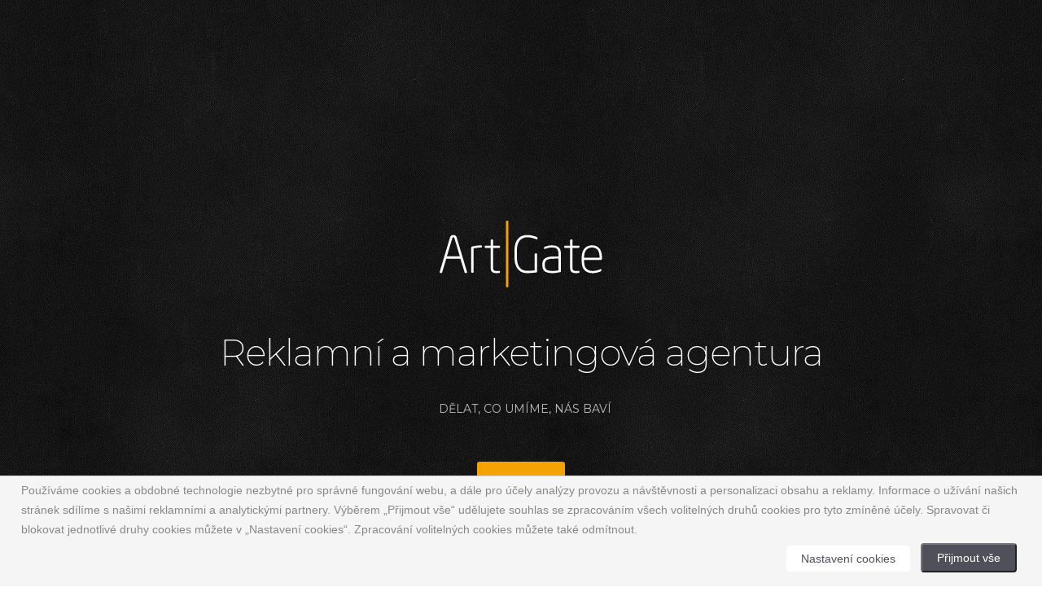

--- FILE ---
content_type: text/html; charset=UTF-8
request_url: https://www.artgate.cz/100mega-dell-day-2011.html
body_size: 3793
content:



<!doctype html>
<html>
<head>
<meta charset="utf-8">
<meta name="viewport" content="width=device-width, maximum-scale=1">

<title>100MEGA - DELL Day 2011</title>
<meta name="keywords" content="" />
<meta name="Description" content="" />
<meta name="robots" content="all, follow" />
<meta name="author" content="ArtGate s.r.o." />

 

<link rel="icon" href="images/icons/favicon.png" type="image/png">
<link rel="shortcut icon" href="favicon.ico" type="img/x-icon">
<link rel="apple-touch-icon" sizes="57x57" href="images/icons/apple-icon-57x57.png">
<link rel="apple-touch-icon" sizes="72x72" href="images/icons/apple-icon-72x72.png">

<link href='https://fonts.googleapis.com/css?family=Montserrat:200,400,700' rel='stylesheet' type='text/css'>
<link href='https://fonts.googleapis.com/css?family=Open+Sans:400,300,800italic,700italic,600italic,400italic,300italic,800,700,600' rel='stylesheet' type='text/css'>

<link href="css/bootstrap.css" rel="stylesheet" type="text/css">
<link href="css/style.css" rel="stylesheet" type="text/css">
<link href="css/font-awesome.css" rel="stylesheet" type="text/css">
<link href="css/responsive.css" rel="stylesheet" type="text/css">
<link href="css/animate.css" rel="stylesheet" type="text/css">
<!-- fancyBox -->
<link rel="stylesheet" type="text/css" href="/fancybox/jquery.fancybox.min.css" media="screen" />

<!--[if IE]><style type="text/css">.pie {behavior:url(PIE.htc);}</style><![endif]-->

<script type="text/javascript" src="js/jquery.1.8.3.min.js"></script>
<script type="text/javascript" src="js/bootstrap.js"></script>
<script type="text/javascript" src="js/jquery-scrolltofixed.js"></script>
<script type="text/javascript" src="js/jquery.easing.1.3.js"></script>
<script type="text/javascript" src="js/jquery.isotope.js"></script>
<script type="text/javascript" src="js/wow.js"></script>
<script type="text/javascript" src="js/classie.js"></script>
<!-- fancyBox -->
<script type="text/javascript" src="/fancybox/jquery.fancybox.min.js"></script>


<!--[if lt IE 9]>
    <script src="js/respond-1.1.0.min.js"></script>
    <script src="js/html5shiv.js"></script>
    <script src="js/html5element.js"></script>
<![endif]-->

<!-- Google Tag Manager -->
<script>(function(w,d,s,l,i){w[l]=w[l]||[];w[l].push({'gtm.start':
new Date().getTime(),event:'gtm.js'});var f=d.getElementsByTagName(s)[0],
j=d.createElement(s),dl=l!='dataLayer'?'&l='+l:'';j.async=true;j.src=
'https://www.googletagmanager.com/gtm.js?id='+i+dl;f.parentNode.insertBefore(j,f);
})(window,document,'script','dataLayer','GTM-NMMDBX5');</script>
<!-- End Google Tag Manager -->



<script type="text/javascript"> <!--
    function UnCryptMailto( s )
    {
        var n = 0;
        var r = "";
        for( var i = 0; i < s.length; i++)
        {
            n = s.charCodeAt( i );
            if( n >= 8364 )
            {
                n = 128;
            }
            r += String.fromCharCode( n - 1 );
        }
        return r;
    }

    function linkTo_UnCryptMailto( s )
    {
        location.href=UnCryptMailto( s );
    }
    // --> </script>
</head>
<body>

<!-- Google Tag Manager (noscript) -->
<noscript><iframe src="https://www.googletagmanager.com/ns.html?id=GTM-NMMDBX5"
height="0" width="0" style="display:none;visibility:hidden"></iframe></noscript>
<!-- End Google Tag Manager (noscript) -->

<div>
<header class="header" id="header"><!--header-start-->
	<div class="container">
    	<figure class="logo animated fadeInDown delay-07s">
        	<a href="/"><img src="img/logo.png" alt="ArtGate s.r.o."></a>	
        </figure>	
        <h1 class="animated fadeInDown delay-07s">Reklamní a marketingová agentura</h1>
        <ul class="we-create animated fadeInUp delay-1s">
        	<li>Dělat, co umíme, nás baví</li>
        </ul>
            <a class="link animated fadeInUp delay-1s main-service-btn" href="#service">Více</a>
    </div>
</div>
</header><!--header-end-->

<!-- Reference detail -->


<nav class="main-nav-outer" id="test"><!--main-nav-start-->
	<div class="container">
        <ul class="main-nav">
        	<li><a href="/#header">O nás</a></li>
            <li><a href="/#service">Služby</a></li>
            <li class="small-logo"><a href="/#header"><img src="img/small-logo.png" alt=""></a></li>
            <li><a href="/#reference">Reference</a></li>
            <li><a href="/#contact">Kontakty</a></li>
        </ul>
        <a class="res-nav_click" href="#"><i class="fa-bars"></i></a>
    </div>
</nav><!--main-nav-end-->

<section id="service" class="main-section"><!--main-section-start-->
</section>

<section class="main-section paddind alabaster" id="reference"><!--main-section-start-->
	<div class="container">
<div class="col-md-12">
    	<h2>Reference</h2>
<h3 class="reference">100MEGA - DELL Day 2011</h3>
<div class="reference">
Ofici&aacute;ln&iacute; distributor poč&iacute;tačů značky <strong>DELL </strong>společnost&nbsp;<strong>100MEGA Distribution </strong>uspoř&aacute;dala<strong>&nbsp;</strong><strong>DELL Day</strong> velmi stylově v Středověk&eacute; krčmě.<br />

</div>
</div>
      <div class = "col-xs-12 col-sm-6 col-md-4">
	<a data-fancybox="gallery" href = "/images/fotogalerie/138/IM000741.jpg" title="" data-caption="100MEGA - DELL Day 2011" class="thumbnail" rel="gallery">
		<div class="thumbnail_wrapper">
			<img src = "/images/fotogalerie/138/thumbs/IM000741.jpg" alt="" />
		</div>
	</a>
	<p></p>
</div><div class = "col-xs-12 col-sm-6 col-md-4">
	<a data-fancybox="gallery" href = "/images/fotogalerie/138/IM000742.jpg" title="" data-caption="100MEGA - DELL Day 2011" class="thumbnail" rel="gallery">
		<div class="thumbnail_wrapper">
			<img src = "/images/fotogalerie/138/thumbs/IM000742.jpg" alt="" />
		</div>
	</a>
	<p></p>
</div><div class = "col-xs-12 col-sm-6 col-md-4">
	<a data-fancybox="gallery" href = "/images/fotogalerie/138/IM000743.jpg" title="" data-caption="100MEGA - DELL Day 2011" class="thumbnail" rel="gallery">
		<div class="thumbnail_wrapper">
			<img src = "/images/fotogalerie/138/thumbs/IM000743.jpg" alt="" />
		</div>
	</a>
	<p></p>
</div><div class = "col-xs-12 col-sm-6 col-md-4">
	<a data-fancybox="gallery" href = "/images/fotogalerie/138/IM000744.jpg" title="" data-caption="100MEGA - DELL Day 2011" class="thumbnail" rel="gallery">
		<div class="thumbnail_wrapper">
			<img src = "/images/fotogalerie/138/thumbs/IM000744.jpg" alt="" />
		</div>
	</a>
	<p></p>
</div><div class = "col-xs-12 col-sm-6 col-md-4">
	<a data-fancybox="gallery" href = "/images/fotogalerie/138/IM000745.jpg" title="" data-caption="100MEGA - DELL Day 2011" class="thumbnail" rel="gallery">
		<div class="thumbnail_wrapper">
			<img src = "/images/fotogalerie/138/thumbs/IM000745.jpg" alt="" />
		</div>
	</a>
	<p></p>
</div><div class = "col-xs-12 col-sm-6 col-md-4">
	<a data-fancybox="gallery" href = "/images/fotogalerie/138/IM000746.jpg" title="" data-caption="100MEGA - DELL Day 2011" class="thumbnail" rel="gallery">
		<div class="thumbnail_wrapper">
			<img src = "/images/fotogalerie/138/thumbs/IM000746.jpg" alt="" />
		</div>
	</a>
	<p></p>
</div><div class = "col-xs-12 col-sm-6 col-md-4">
	<a data-fancybox="gallery" href = "/images/fotogalerie/138/IM000747.jpg" title="" data-caption="100MEGA - DELL Day 2011" class="thumbnail" rel="gallery">
		<div class="thumbnail_wrapper">
			<img src = "/images/fotogalerie/138/thumbs/IM000747.jpg" alt="" />
		</div>
	</a>
	<p></p>
</div><div class = "col-xs-12 col-sm-6 col-md-4">
	<a data-fancybox="gallery" href = "/images/fotogalerie/138/IM000748.jpg" title="" data-caption="100MEGA - DELL Day 2011" class="thumbnail" rel="gallery">
		<div class="thumbnail_wrapper">
			<img src = "/images/fotogalerie/138/thumbs/IM000748.jpg" alt="" />
		</div>
	</a>
	<p></p>
</div><div class = "col-xs-12 col-sm-6 col-md-4">
	<a data-fancybox="gallery" href = "/images/fotogalerie/138/IM000749.jpg" title="" data-caption="100MEGA - DELL Day 2011" class="thumbnail" rel="gallery">
		<div class="thumbnail_wrapper">
			<img src = "/images/fotogalerie/138/thumbs/IM000749.jpg" alt="" />
		</div>
	</a>
	<p></p>
</div><div class = "col-xs-12 col-sm-6 col-md-4">
	<a data-fancybox="gallery" href = "/images/fotogalerie/138/IM000750.jpg" title="" data-caption="100MEGA - DELL Day 2011" class="thumbnail" rel="gallery">
		<div class="thumbnail_wrapper">
			<img src = "/images/fotogalerie/138/thumbs/IM000750.jpg" alt="" />
		</div>
	</a>
	<p></p>
</div> 
        
	</div>
 
</section><!--main-section-end-->






<div class="container">
<section class="main-section contact" id="contact">
	
        <div class="row">
        	<div class="col-md-4  wow fadeInLeft">
            	<div class="contact-info-box address clearfix">
                	<h3><i class=" icon-map-marker"></i>Kancelář a korespondenční adresa:</h3>
                	<span>ArtGate s.r.o. <br />
Vackova 39 <br />
612 00 Brno</span>
                </div>
                <div class="contact-info-box phone clearfix">
                	<h3><i class="fa-phone"></i>Telefon:</h3>
                	<span><a href="tel:+420511126628">+420 511 126 628</a></span>
                </div>
                <div class="contact-info-box email clearfix">
                	<h3><i class="fa-pencil"></i>E-mail:</h3>
                	<span> <a href="javascript:linkTo_UnCryptMailto('nbjmup;jogpAbsuhbuf/d{');">info[@]artgate.cz</a></span>
                </div>
                 <ul class="social-link">
                    <li class="facebook"><a href="https://www.facebook.com/artgate.s.r.o"><i class="fa-facebook"></i></a></li>
                   
                </ul>
            </div>
 
<div class="col-md-4  wow fadeInLeft">
            	<div class="contact-info-box clearfix">
                	<h3>Fakturační údaje:</h3>
                	<span>ArtGate s.r.o. <br />
Malešovice 150 <br />
664 65 Malešovice</span>
                </div>
                <div class="contact-info-box clearfix">
                	<p>IČ: 27696464<br />
                  <p>DIČ: CZ27696464</p>
                  	<p>RS Brno C 52728</p>
                 </div>
                 <div class="contact-info-box clearfix">
                	<p><a href="/cookie-settings.html#reference">Nastavení cookies</a></p>
                 </div>
            </div>

<div class="col-md-4  wow fadeInRight">
            	<div class="bank-info-box clearfix">
                	<h3>Bankovní spojení:</h3>
                	<span>Československá obchodní banka a.s.<br />
číslo účtu: 209633837/0300<br />
IBAN: CZ8803000000000209633837<br />
BIC (SWIFT): CEKOCZPP</span>
                </div>
                <div class="vcard-info-box clearfix">
                	<h3>vCard vizitka:</h3>
                	<span><img title="vCard ArtGate s.r.o." src="/files/qr_vcard.gif" alt="vCard ArtGate s.r.o."  /></span>
                </div>
            </div>
        </div>
</section>
</div>
<footer class="footer">
    <div class="container">
        <div class="footer-logo"><a href="/"><img src="img/footer-logo.png" alt="ArtGate s.r.o."></a></div>
    </div>
</footer>

<script type="text/javascript">
    $(document).ready(function(e) {
        $('#test').scrollToFixed();
        $('.res-nav_click').click(function(){
            $('.main-nav').slideToggle();
            return false    
            
        });
        
    });
</script>

  <script>
    wow = new WOW(
      {
        animateClass: 'animated',
        offset:       100
      }
    );
    wow.init();
 
  </script>


<script type="text/javascript">
	$(window).load(function(){
		
		$('.main-nav li a').bind('click',function(event){
			var $anchor = $(this);
			
			$('html, body').stop().animate({
				scrollTop: $($anchor.attr('href')).offset().top - 86
			}, 1500,'easeInOutExpo');
			/*
			if you don't want to use the easing effects:
			$('html, body').stop().animate({
				scrollTop: $($anchor.attr('href')).offset().top
			}, 1000);
			*/
			event.preventDefault();
		});
		
		$('.main-service-btn').bind('click',function(event){
			var $anchor = $(this);
			
			$('html, body').stop().animate({
				scrollTop: $($anchor.attr('href')).offset().top - 86
			}, 1500,'easeInOutExpo');
			/*
			if you don't want to use the easing effects:
			$('html, body').stop().animate({
				scrollTop: $($anchor.attr('href')).offset().top
			}, 1000);
			*/
			event.preventDefault();
		});
		
		
	})
</script>

<script type="text/javascript">

$(window).load(function(){
  
  
  var $container = $('.portfolioContainer'),
      $body = $('body'),
      colW = 375,
      columns = null;

  
  $container.isotope({
    // disable window resizing
    resizable: true,
    filter: '.Event',
    masonry: {
      columnWidth: colW
    }
  });
  
  $(window).smartresize(function(){
    // check if columns has changed
    var currentColumns = Math.floor( ( $body.width() -30 ) / colW );
    if ( currentColumns !== columns ) {
      // set new column count
      columns = currentColumns;
      // apply width to container manually, then trigger relayout
      $container.width( columns * colW )
        .isotope('reLayout');
    }
    
  }).smartresize(); // trigger resize to set container width
  $('.portfolioFilter a').click(function(){
        $('.portfolioFilter .current').removeClass('current');
        $(this).addClass('current');
 
        var selector = $(this).attr('data-filter');
        $container.isotope({
			
            filter: selector,
         });
         return false;
    });
  
   
});

jQuery(document).ready(function() {
	$("[rel='gallery']").fancybox({
		caption : {
			type : 'outside'
		},
		openEffect  : 'elastic',
		closeEffect : 'elastic',
		nextEffect  : 'elastic',
		prevEffect  : 'elastic'
	});
});

</script>



</body>
</html>


--- FILE ---
content_type: text/css
request_url: https://www.artgate.cz/css/responsive.css
body_size: 1271
content:
/* ==========================================================================
   Media Queries
   ========================================================================== */


@media only screen and (min-width: 992px) {
	/****Ipad Landscape 1024 Container 970 ****/
	
	.service-list{ margin-bottom:30px;}
	.c-logo-part ul li{ margin:0 15px;}
	.form{ margin:0 0 0 20px}
	.main-nav{ display:block !important; }
	/*.portfolioContainer{ width:800px; margin:0px auto !important; } */ 
	
}	
   
@media only screen and (min-width: 768px) and (max-width: 991px) {
	/****Ipad Portrait 768 Container 750 ****/
	p{ line-height:20px ;}
	.header h1{ font-size:46px;}
	.main-nav ul li a{ padding:14px;}
	.small-logo{ padding:0 20px;}
	h2{ font-size:30px}
	h6{ font-size:16px;}
	h3{ font-size:15px;}
	.service-list{ margin-bottom:20px; font-size:15px;}
	.service-list-col2 {padding: 0;}
	.featured-work p.padding-b{ padding-bottom:15px;}
	.main-section{ padding:70px 0;}
	.c-logo-part ul li{ margin:0 1%; float:left; width:18%;}
	.c-logo-part ul li a{ display:block;}
	.c-logo-part ul li a img{ display:block;}
	.form{ margin:0;}
	.contact-info-box{ margin:0 ;}
	.social-link{ margin:0;}
	
	.main-nav{ display:block !important; }
	.main-nav li a{ margin: 8px 15px;}
	/*.portfolioContainer{ width:750px; margin:0px auto !important; }
	.Portfolio-box{ height:250px;}*/
	.reference-front {	opacity: 1;	position: relative;	top: 0;	text-align: center;	width: 100%;	color: inherit;	margin-bottom: 40px;}	
	.reference-background {	margin-bottom: 15px;}	 
	.reference-wrapper:hover .reference-background {transition:all 0.3s ease-in-out; -moz-transition:all 0.3s ease-in-out;	-webkit-transition:all 0.3s ease-in-out; opacity: 1;}
	
}

@media only screen and (max-width: 767px) {
	/****Mobile Landscape 480 Container 100% ****/
	h2{ font-size:26px;}
	h3{ font-size:14px;}
	h6{ font-size:16px; margin-bottom:40px;}
	.service-list{ margin-bottom:20px;}
	.service-list-col2 {padding: 0;}
	.we-create li{ font-size:13px; padding:0 0 0 8px}
	.header h1{ font-size:28px;}
	.header{ padding:60px 0;}
	.main-section{ padding:60px 0 70px;}
	.main-nav{ display:none; position:absolute; left:0; width:100%; top:68px; margin:0 auto; flote : none; background:#fff;    z-index: 1000}
	.main-nav li{ display:block;}
	.main-nav li.small-logo{ display:none;}
	.main-nav li a{ display:block; width: auto; border-bottom:none;}
	.main-nav li a:hover{color:#EBA111}
	.team-leader-box{ max-width:307px; width:auto; float:none; margin:0 auto;	}
	.team-leader-box:nth-of-type(3n){ margin:0 auto}
	.res-nav_click{ display:block;}
	.featured-work{ font-size:12px; margin-top:30px;}
	.featured-box{ font-size:12px;}
	.featured-box p{ line-height:18px; }
	.c-logo-part ul a{ margin-bottom:5px;}
	.main-section.team{ padding:60px 0 50px;}
	.business-talking h2{ font-size:36px;}
	.contact-info-box{ margin:0 0 12px 30px; }
	.contact-info-box span{ line-height:18px;}
	.social-link{ margin-left:30px;} 
	.form{ margin:0 30px;}
	.copyright{ font-size:12px;}
	.business-talking a{ padding:10px 25px; font-size:14px;}
	.main-section.contact{ padding:60px 0 70px}
	.client-part-haead{ font-size:20px; line-height:30px;}
	.link{ font-size:14px; padding:10px 25px;}
	.logo{ width:100px;}
	.main-section.contact{ background-size:contain;}
	.Portfolio-nav li a{ padding:5px 16px;}
	.Portfolio-nav li{ display:block;}
	/*.isotope-item img{ width:300px; left:50%; margin-left:-100px;}
	.isotope-item{ width:300px; margin:0px auto;}
	.isotope{ width:400px; margin:0px auto;}
	.Portfolio-box{}
	.portfolioContainer{ width:350px; margin:0px auto !important; } */
	.reference-front {	opacity: 1;	position: relative;	top: 0;	text-align: center;	width: 100%;	color: inherit;	margin-bottom: 40px;}	
	.reference-background {	margin-bottom: 15px;}	 
	.reference-wrapper:hover .reference-background {transition:all 0.3s ease-in-out; -moz-transition:all 0.3s ease-in-out;	-webkit-transition:all 0.3s ease-in-out; opacity: 1;}
	
	
	
}

@media only screen and (max-width: 479px) {
	/****Mobile Portrait 320 ****/
	.contact-info-box{ margin-left:0px; text-align: center;}
	.bank-info-box{ margin-left:0px; text-align: center;}
	.vcard-info-box{ margin-left:0px; text-align: center;}
	.header{ padding:40px;}
	.social-link{ margin-left: 33%;}
	.form{ margin:0}
	.c-logo-part ul li{ display:block;}
	.Portfolio-box{  max-width:300px !important; width:96.4% !important; margin:0 !important}
	.Portfolio-box img { max-width:100%;}
	.portfolioContainer{ width:280px !important; margin:0 auto !important; padding:6px !important } 
	
}